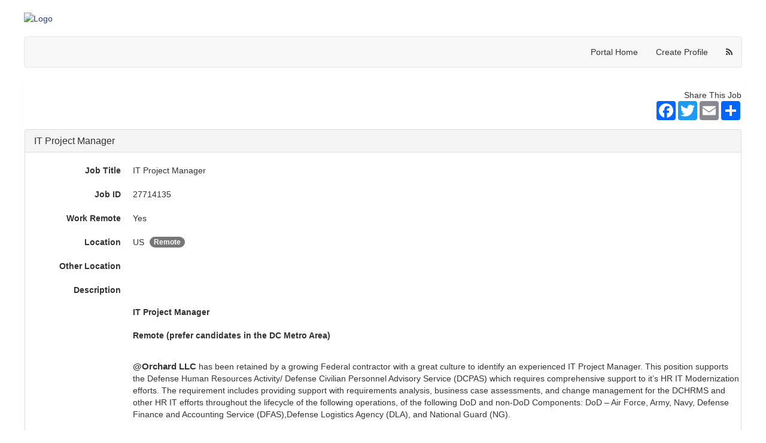

--- FILE ---
content_type: text/html;charset=utf-8
request_url: https://ejob.bz/PortalViewRequirement.do?reqGK=27714135
body_size: 8314
content:
<!DOCTYPE html>
<html lang="en">
<head>

  
  <meta name="viewport" content="width=device-width, initial-scale=1, maximum-scale=1">
  <meta http-equiv="pragma" content="no-cache"/>
  <meta http-equiv="cache-control" content="no-cache"/>
  <meta http-equiv="cache-control" content="no-store"/>
  <meta http-equiv="expires" content="0"/>
  <meta http-equiv="Content-Type" content="text/html; charset=utf-8"/>

  
  
  
  
  
  
  
  
  
  

  <meta charset="utf-8">

  

  <link href="/js-lib/font-awesome/css/font-awesome.min.css" rel="stylesheet"/>

  <!-- Bootstrap core CSS -->
  <link href="/js-lib/bootstrap/dist/css/bootstrap.css" rel="stylesheet"/>

  <!-- DataTables CSS -->
  <link href="/js-lib/datatables.net-bs4/css/dataTables.bootstrap4.min.css"
        rel="stylesheet"/>

  <!--[if IE]>
  <link type="text/css" href="/ie.css" rel="stylesheet">
  <![endif]-->

  <link type="text/css" href="/css/bmPortalV2.css" rel="stylesheet">

  <link href="/js-lib/jquery-ui-themes/themes/smoothness/jquery-ui.min.css"
        rel="stylesheet"
        type="text/css"/>

  <link rel="stylesheet" type="text/css"
        href="/js-lib/jquery-ui-timepicker-addon/dist/jquery-ui-timepicker-addon.min.css"/>

  <!-- DataTables -->
  <script src="/js-lib/jquery/dist/jquery.min.js"></script>
  <script
    src="/js-lib/bootstrap/dist/js/bootstrap.min.js"></script>
  <script
    src="/js-lib/jquery-ui-dist/jquery-ui.min.js"></script>

  <script src="/js-lib/datatables.net/js/jquery.dataTables.min.js"></script>
  <script src="/js-lib/datatables.net-bs4/js/dataTables.bootstrap4.min.js"></script>

  <script
    src="/js-lib/jquery-ui-timepicker-addon/src/jquery-ui-timepicker-addon.js"></script>
  <script
    src="/js-lib/jquery.cookie/jquery.cookie.js"></script>
  <script
    src="/js/brightmove/common.js?v=2025.7.2"></script>

  <script src="/js/brightmove/bm.js?v=2025.7.2"></script>

  <script src="/js-lib/bootstrap/js/tooltip.js"></script>
  <script src="/js-lib/bootstrap/js/popover.js"></script>

  <SCRIPT LANGUAGE="JavaScript">
    function launch(page) {
      OpenWin = this.open(page, "HelpWindow", "toolbar=no,menubar=no,location=no,scrollbars=yes,resizable=yes,width=400,height=600,left=50,top=50'");
    }
  </SCRIPT>
  <script language="javascript">
    let jobs = [];
  </script>

  
    <script>
      var reqGk = '27714135';
    </script>
  

  

  
    
    <meta property="og:title" content="IT Project Manager" />
    <meta property="og:url" content="http://j.brt.mv/jb.do?reqGK=27714135&refresh=true" />

    
      <meta property="og:type" content="image/png" />
      <meta property="og:image" content="https://brightmove-app-content.s3.amazonaws.com/Production/open/graph/company/19129/19129.png" />
    

    <title>
      IT Project Manager
      
        
          
           - Remote
             
               
                 US
               
             
          
         
        

        
      
    </title>
  


  


  
  
    
    
    
      
        <link rel="canonical" href="https://portal.brightmove.com/PortalViewRequirement.do?reqGK=27714135" />
      
      
    
  

  <base href="https://ejob.bz:443/">

</head>
<body>
<aside aria-labelledby="skipContentLink">
  <a href="#portal_skip_content" id="skipContentLink" class="skip-link">Skip To Content</a>
</aside>
<div role="main">
















<div id="portalViewRequirement" class="portalPage">


  
  
  
   

  <script type="application/ld+json">{"@context":"http://schema.org/","@type":"JobPosting","title":"IT Project Manager","description":"<h1><span style=\"font-size:14px;\"><span style=\"font-family:Arial,Helvetica,sans-serif;\"><strong>IT Project Manager&nbsp;<br />\nRemote (prefer candidates in the DC Metro Area)&nbsp;</strong></span></span></h1>\n<span style=\"font-size:14px;\"><span style=\"font-family:Arial,Helvetica,sans-serif;\"><b style=\"font-family: Calibri, sans-serif; font-size: 11pt;\">​​<br />\n​​​​​@Orchard LLC</b> has been retained by a growing Federal contractor with a great culture to identify an experienced IT Project Manager. This position supports the Defense Human Resources Activity/ Defense Civilian Personnel Advisory Service (DCPAS) which requires comprehensive support to it’s HR IT Modernization efforts. The requirement includes providing support with requirements analysis, business case assessments, and change management for the DCHRMS and other HR IT efforts throughout the lifecycle of the following operations, of the following DoD and non-DoD Components: DoD – Air Force, Army, Navy, Defense Finance and Accounting Service (DFAS),Defense Logistics Agency (DLA), and National Guard (NG).</span></span>\n\n<p><br />\n<span style=\"font-size:14px;\"><span style=\"font-family:Arial,Helvetica,sans-serif;\"><span style=\"line-height:107%\"><b>As the IT Project Manager&nbsp;you will;&nbsp;</b></span></span></span></p>\n\n<ul>\n\t<li style=\"margin-left:8px\"><span style=\"font-size:14px;\"><span style=\"font-family:Arial,Helvetica,sans-serif;\"><span style=\"color:#595959\">Provides day-to-day management of the contracted staff. Demonstrates effective team management skills. Demonstrates proficient levels of professional experience,</span></span></span></li>\n\t<li style=\"margin-left:8px\"><span style=\"font-size:14px;\"><span style=\"font-family:Arial,Helvetica,sans-serif;\"><span style=\"color:#595959\">Acts as the liaison between the Contractor, contracting staff, and the government POCs.</span></span></span></li>\n\t<li style=\"margin-left:8px\"><span style=\"font-size:14px;\"><span style=\"font-family:Arial,Helvetica,sans-serif;\"><span style=\"color:#595959\">Oversee projects of significant magnitude in terms of complexity, cost, and time</span></span></span></li>\n\t<li style=\"margin-left:8px\"><span style=\"font-size:14px;\"><span style=\"font-family:Arial,Helvetica,sans-serif;\"><span style=\"color:#595959\">Creating and compiling project plans and work assignments, project schedules and milestones; facilitating and monitoring work efforts; identifying resource trends and needs; and escalating functional, quality, or timeline issues appropriately</span></span></span></li>\n\t<li style=\"margin-left:8px\"><span style=\"font-size:14px;\"><span style=\"font-family:Arial,Helvetica,sans-serif;\"><span style=\"color:#595959\">Work closely with business stakeholders to understand negotiated, documented, and agreed upon request deliverables</span></span></span></li>\n\t<li style=\"margin-left:8px\"><span style=\"font-size:14px;\"><span style=\"font-family:Arial,Helvetica,sans-serif;\"><span style=\"color:#595959\">Assessing, validating, monitoring, planning, and controlling/mitigating project change and risk</span></span></span></li>\n\t<li style=\"margin-left:8px\"><span style=\"font-size:14px;\"><span style=\"font-family:Arial,Helvetica,sans-serif;\"><span style=\"color:#595959\">Communicate progress, status, and issues to client and Chirality leadership</span></span></span></li>\n\t<li style=\"margin-left:8px\"><span style=\"font-size:14px;\"><span style=\"font-family:Arial,Helvetica,sans-serif;\">Monitoring project performance using appropriate systems, tools and techniques</span></span></li>\n</ul>\n\n<div style=\"margin-bottom:11px; margin-left:8px\"><span style=\"font-size:14px;\"><span style=\"font-family:Arial,Helvetica,sans-serif;\"><span style=\"line-height:107%\"><b>Your background will likely include the following;&nbsp;</b></span></span></span></div>\n\n<ul>\n\t<li style=\"margin-left:8px\"><span style=\"font-size:14px;\"><span style=\"font-family:Arial,Helvetica,sans-serif;\"><span style=\"color:#595959\">U.S. Citizen</span></span></span></li>\n\t<li style=\"margin-left:8px\"><span style=\"font-size:14px;\"><span style=\"font-family:Arial,Helvetica,sans-serif;\"><span style=\"color:#595959\">Ability to obtain a public trust clearance</span></span></span></li>\n\t<li style=\"margin-left:8px\"><span style=\"font-size:14px;\"><span style=\"font-family:Arial,Helvetica,sans-serif;\"><span style=\"color:#595959\">Minimum Education Required:&nbsp; Bachelor’s degree or higher</span></span></span></li>\n\t<li style=\"margin-left:8px\"><span style=\"font-size:14px;\"><span style=\"font-family:Arial,Helvetica,sans-serif;\"><span style=\"color:#595959\">Minimum Years of Experience: 5 years’ experience managing a team, as well as, experience in traditional project management disciplines and governance, and Agile/Scrum-based practices with demonstrated progression of increased scope and complexity</span></span></span></li>\n\t<li style=\"margin-left:8px\"><span style=\"font-size:14px;\"><span style=\"font-family:Arial,Helvetica,sans-serif;\"><span style=\"color:#595959\">Project management frameworks and disciplines to improve the delivery of IT projects</span></span></span></li>\n\t<li style=\"margin-left:8px\"><span style=\"font-size:14px;\"><span style=\"font-family:Arial,Helvetica,sans-serif;\"><span style=\"color:#595959\">Desire to work on a team in a collaborative culture and face directly with clients</span></span></span></li>\n\t<li style=\"margin-left:8px\"><span style=\"font-size:14px;\"><span style=\"font-family:Arial,Helvetica,sans-serif;\"><span style=\"color:#595959\">Experience working in teams to produce high-impact work products, reports, and other deliverables in a fast-paced environment</span></span></span></li>\n\t<li style=\"margin-left:8px\"><span style=\"font-size:14px;\"><span style=\"font-family:Arial,Helvetica,sans-serif;\"><span style=\"color:#595959\">Creative problem-solving ability and a consultancy mind-set</span></span></span></li>\n\t<li style=\"margin-left:8px\"><span style=\"font-size:14px;\"><span style=\"font-family:Arial,Helvetica,sans-serif;\"><span style=\"color:#595959\">Ability to view problems from multiple angles and apply a variety of solutions to solving them</span></span></span></li>\n\t<li style=\"margin-left:8px\"><span style=\"font-size:14px;\"><span style=\"font-family:Arial,Helvetica,sans-serif;\"><span style=\"color:#595959\">Manage multiple priorities and follow through on projects/tasks to completion; manage multiple tasks independently and prioritize to meet business needs</span></span></span></li>\n\t<li style=\"margin-left:8px\"><span style=\"font-size:14px;\"><span style=\"font-family:Arial,Helvetica,sans-serif;\"><span style=\"color:#595959\">Present effective executive level and decision-making presentations. Explains complex technical concepts in pictures and words that are understandable to a broad audience</span></span></span></li>\n\t<li style=\"margin-left:8px\"><span style=\"font-size:14px;\"><span style=\"font-family:Arial,Helvetica,sans-serif;\"><span style=\"color:#595959\">Demonstrate customer collaboration and engagement techniques</span></span></span></li>\n\t<li style=\"margin-left:8px\"><span style=\"font-size:14px;\"><span style=\"font-family:Arial,Helvetica,sans-serif;\"><span style=\"color:#595959\">Demonstrate technical understanding of HR systems and related IT infrastructure</span></span></span></li>\n\t<li style=\"margin-left:8px\"><span style=\"font-size:14px;\"><span style=\"font-family:Arial,Helvetica,sans-serif;\"><span style=\"color:#595959\">Experience with integrating HR software/systems with other enterprise applications (e.g. ERP, payroll, timekeeping)</span></span></span></li>\n\t<li style=\"margin-left:8px\"><span style=\"font-size:14px;\"><span style=\"font-family:Arial,Helvetica,sans-serif;\"><span style=\"color:#595959\">Communicate clearly and concisely, orally and in writing, with users and technical support</span></span></span></li>\n\t<li style=\"margin-left:8px\"><span style=\"font-size:14px;\"><span style=\"font-family:Arial,Helvetica,sans-serif;\"><span style=\"color:#595959\">Clearly articulating Chirality’s value-propositions and preparing final drafts of major deliverables assuring quality control</span>​​</span></span></li>\n</ul>\n\n<div style=\"margin-left:8px\">\n<ul>\n\t<li style=\"margin-left:8px\"><span style=\"font-size:14px;\"><span style=\"font-family:Arial,Helvetica,sans-serif;\"><span style=\"color:#595959\"><b>Desired: </b></span></span></span></li>\n\t<li style=\"margin-left:8px\"><span style=\"font-size:14px;\"><span style=\"font-family:Arial,Helvetica,sans-serif;\"><span style=\"color:#595959\">2 years of experience in the Management Consulting field </span></span></span></li>\n\t<li style=\"margin-left:8px\"><span style=\"font-size:14px;\"><span style=\"font-family:Arial,Helvetica,sans-serif;\"><span style=\"color:#595959\">2 years of experience with HR IT <span style=\"color:black\">projects and/or large scale IT system implementations</span></span></span></span></li>\n\t<li style=\"margin-left:8px\"><span style=\"font-size:14px;\"><span style=\"font-family:Arial,Helvetica,sans-serif;\"><span style=\"color:#595959\">Ability to travel 10% of the time</span></span></span></li>\n\t<li style=\"margin-bottom:13px; margin-left:8px\"><span style=\"font-size:14px;\"><span style=\"font-family:Arial,Helvetica,sans-serif;\"><span style=\"color:#595959\">Advanced degree in a business or technical field preferred</span>​​​​​​</span></span></li>\n\t<li style=\"margin-left:8px\"><span style=\"font-size:14px;\"><span style=\"font-family:Arial,Helvetica,sans-serif;\"><span style=\"color:#595959\">10 plus years of full-time professional project management experience, including hands-on experience in large, enterprise-wide projects, system development, and 3 years of supervisory and/or management experience</span></span></span></li>\n\t<li style=\"margin-left:8px\"><span style=\"font-size:14px;\"><span style=\"font-family:Arial,Helvetica,sans-serif;\"><span style=\"color:#595959\">5 plus years’ experience as a project administrator managing system migration projects</span></span></span></li>\n\t<li style=\"margin-left:8px\"><span style=\"font-size:14px;\"><span style=\"font-family:Arial,Helvetica,sans-serif;\"><span style=\"color:#595959\">Solid organizational skills including attention to detail and multi-tasking skills</span></span></span></li>\n\t<li style=\"margin-left:8px\"><span style=\"font-size:14px;\"><span style=\"font-family:Arial,Helvetica,sans-serif;\"><span style=\"color:#595959\">Experience with Agile / Scrum project management frameworks</span></span></span></li>\n\t<li style=\"margin-left:8px\"><span style=\"font-size:14px;\"><span style=\"font-family:Arial,Helvetica,sans-serif;\"><span style=\"color:#595959\">FAC P/PM or PMP certification preferred</span></span></span></li>\n\t<li style=\"margin-left:8px\"><span style=\"font-size:14px;\"><span style=\"font-family:Arial,Helvetica,sans-serif;\"><span style=\"color:#595959\">Industry-recognized IT service management certification preferred</span></span></span></li>\n\t<li style=\"margin-left:8px\"><span style=\"font-size:14px;\"><span style=\"font-family:Arial,Helvetica,sans-serif;\"><span style=\"color:#595959\">Experience with Atlassian / Jira / Confluence.</span></span></span></li>\n</ul>\n</div>\n\n<ul>\n</ul>\n<br />\n<span style=\"font-size:11pt\"><span style=\"line-height:107%\"><span style=\"font-family:Calibri,sans-serif\"><b>If you feel you are qualified for this opportunity and would like to learn more, please apply.</b></span></span></span>\n\n<p><br />\n<strong><em>Established in 2010</em></strong><em>, Talent Orchard has an exceptional reputation, providing staffing solutions to time-sensitive, talent scarcity issues to deliver better talent management ROI.&nbsp; Our specialty lies in the critical area of program talent acquisition and resource management, not in one narrow skillset, but across many areas of technical and functional delivery. </em></p>\n\n<p>&nbsp;<br />\n<em>Please contact us at&nbsp;</em><a href=\"mailto:recruiting@talentorchard.com\"><em>recruiting@atOrchard.com</em></a><em>&nbsp; for more information or learn about our other exciting opportunities on the Jobs Page at&nbsp;</em><a href=\"http://www.talentorchard.com/\"><em>www.atOrchard.com</em></a><em>.</em><br />\n&nbsp;</p>\n","identifier":{"@type":"PropertyValue","name":"@Orchard","value":"27714135"},"datePosted":"2023-10-01","employmentType":"FULL_TIME","hiringOrganization":{"@type":"Organization","name":"@Orchard","sameAs":"https://atorchard.com/"},"jobLocation":{"@type":"Place","address":{"@type":"PostalAddress","addressLocality":"Washington","addressRegion":"DC","postalCode":"20001","addressCountry":"US"}},"skills":"•\tU.S. Citizen\n•\tAbility to obtain a public trust clearance\n•\tMinimum Education Required:  Bachelor’s degree or higher\n•\tMinimum Years of Experience: 5 years’ experience managing a team, as well as, experience in traditional project management disciplines and governance, and Agile/Scrum-based practices with demonstrated progression of increased scope and complexity\n•\tProject management frameworks and disciplines to improve the delivery of IT projects\n•\tDesire to work on a team in a collaborative culture and face directly with clients\n•\tExperience working in teams to produce high-impact work products, reports, and other deliverables in a fast-paced environment\n•\tCreative problem-solving ability and a consultancy mind-set\n•\tAbility to view problems from multiple angles and apply a variety of solutions to solving them\n•\tManage multiple priorities and follow through on projects/tasks to completion; manage multiple tasks independently and prioritize to meet business needs\n•\tPresent effective executive level and decision-making presentations. Explains complex technical concepts in pictures and words that are understandable to a broad audience\n•\tDemonstrate customer collaboration and engagement techniques\n•\tDemonstrate technical understanding of HR systems and related IT infrastructure\n•\tExperience with integrating HR software/systems with other enterprise applications (e.g. ERP, payroll, timekeeping)\n•\tCommunicate clearly and concisely, orally and in writing, with users and technical support\n•\tClearly articulating Chirality’s value-propositions and preparing final drafts of major deliverables assuring quality control"}</script>

  <meta name="description"
   content="@Orchard - IT Project Manager - Remote US"/>


  
    <meta name="keywords" content="• U.S. Citizen • Ability to obtain a public trust clearance • Minimum Education Required:  Bachelor’s degree or higher • Minimum Years of Experience: 5 years’ experience managing a team, as well as, experience in traditional project management disciplines and governance, and Agile/Scrum-based practices with demonstrated progression of increased scope and complexity • Project management frameworks and disciplines to improve the delivery of IT projects • Desire to work on a team in a collaborative culture and face directly with clients • Experience working in teams to produce high-impact work products, reports, and other deliverables in a fast-paced environment • Creative problem-solving ability and a consultancy mind-set • Ability to view problems from multiple angles and apply a variety of solutions to solving them • Manage multiple priorities and follow through on projects/tasks to completion; manage multiple tasks independently and prioritize to meet business needs • Present effective executive level and decision-making presentations. Explains complex technical concepts in pictures and words that are understandable to a broad audience • Demonstrate customer collaboration and engagement techniques • Demonstrate technical understanding of HR systems and related IT infrastructure • Experience with integrating HR software/systems with other enterprise applications (e.g. ERP, payroll, timekeeping) • Communicate clearly and concisely, orally and in writing, with users and technical support • Clearly articulating Chirality’s value-propositions and preparing final drafts of major deliverables assuring quality control"/>
  

  

  <html>
  <head>

    <!-- <link rel="stylesheet" href="https://cdnjs.cloudflare.com/ajax/libs/font-awesome/4.7.0/css/font-awesome.min.css"> -->
    <script src="https://s7.addthis.com/js/300/addthis_widget.js#pubid=brightmove&async=1" type="text/javascript"></script>
    <style>
      body {
        background-color: white;
      }
      #logo-container {
        max-width: 1200px;
        margin: 20px auto;
      }
     .logo {
        width: 163px;
        height: 43px;
      }
      #bm-portal {
        max-width: 1200px;
        width: 100%;
        height: auto;
        margin: 20px auto;
      }
      .btn-default, .btn-group a {
        background-color: white !important;
        color: #333 !important;
      }
      .PortalPane {
        font-size: 16px;
        font-weight: 600;
        font-style: bold;
      }
      .PortalPane > * {
        font-size: 14px;
        font-weight: 400px;
        font-style: normal;
      }
    </style>
  </head>
  <body>
    <div id="logo-container">
      <a href="https://atorchard.com/">
        <img class="logo" alt="Logo" src="https://atorchard.com/wp-content/uploads/2022/09/@-ORCHARD-Logo-lt-green-Name-dk-green-1.png">
      </a>
    </div>

    <div id="bm-portal">

      

  












  
  
  
  


<div id="ctDiv" style="position: absolute; visibility: hidden; z-index: 1000;"></div>




  
    
  

  
  

  <div id="portal-profile-container">
    <!-- Portal Menu and Head -->

    	<!-- Portal Menu and Head -->
	<nav class="navbar navbar-default">
      <div id="bm-portal-menu-bs" class="bm-portal-profile-bs">
		     <div class="navbar-header">
		     <button type="button" class="navbar-toggle" data-toggle="collapse"
		         data-target="#bm-navbar-collapse">
		         <span class="sr-only">Toggle navigation</span>
		         <span class="icon-bar"></span>
		         <span class="icon-bar"></span>
		         <span class="icon-bar"></span>
		      </button>
		      </div>
			      <div id="bm-navbar-collapse" class="navbar-inner collapse navbar-collapse">
			  	 	<ul class="ulbmmenu-bs nav navbar-nav navbar-right">
					    <li class="bmhome bmMenuOption"><a href="CompanyPortal.do">Portal Home</a></li> 
					    
						
						
					   		<li class="portal_create_profile bmMenuOption">
					   			<a href="PortalNewCandidate.do">Create Profile</a>
					   		</li>
					    
					   	
							<li class="last jobRSS bmMenuOption">
								<a href="JobRSS.do?companyGK=19129&portalGK=2132">
									<span alt="rss" class="rss fa fa-rss fa-rss-1x"></span>
								</a>
							</li>
						
					</ul>
				</div>
			 </div>
	</nav>
	<!-- END Portal Menu and Head -->

    

    

    <!-- Fallback Form for JS Navigation -->
    
      
        <!-- Start Hidden Search Box  -->
        <form name="PublicRequirementSearchForm" id="PublicRequirementSearchForm" method="post" action="/SearchPublicRequirements.do;jsessionid=FD5A914561107593A28587CA696219F9" onsubmit="return processForm(this);">
          <input type="hidden" name="pageSize" value="20">
          <input type="hidden" name="prevSearchTerm" value="">
          <input type="hidden" name="startRecord" value="1">
          <input type="hidden" name="prevPageSize" value="0">
          <input type="hidden" name="stateID" value="0">
          <input type="hidden" name="searchTerms" value="">
          <input type="hidden" name="location" value="">
          <input type="hidden" name="sortOrder" value="10">
          <input type="hidden" name="sortDir" value="desc">
          <input type="hidden" name="jobGroupGK" value="0">
          <input type="hidden" name="reset" value="false">
        </form>
        <!-- End Hidden Search Box  -->
      
    


</div>

<div id="portal_skip_content"></div>

  <div id="bm-portal-req-container" class="panel">

  
    
  


  
    <aside name="social_share" aria-labelledby="shareSocial">
      <div class="panel-body">
        <div class="row">
          <div class="pull-right mb-2">
            <span class="share-this-label" id="shareSocial"> Share This Job
          </div>
        </div>
        <div class="row">
          <div class="topApplyItem topApplyShare">
            <!-- AddToAny Button BEGIN -->
            <div class="a2a_kit a2a_kit_size_32 a2a_default_style pull-right">
              <a class="a2a_button_facebook"></a>
              <a class="a2a_button_twitter"></a>
              <a class="a2a_button_email"></a>
              
                <a class="a2a_dd" href="https://www.addtoany.com/share"></a>
              
              
            </div>
            <script>
              var a2a_config = a2a_config || {};
              var url = 'http://j.brt.mv/jb.do?reqGK=27714135';
              
                url = url.replace('http://', 'https://');
              

              a2a_config.linkurl = url;
              a2a_config.title = 'IT Project Manager';
              a2a_config.linknote = '@Orchard - IT Project Manager - Washington, DC';

              // Trigger AddToAny share buttons to load
              if (window.a2a) {
                  a2a.init_all();
              }
            </script>
            
              <script async src="https://static.addtoany.com/menu/page.js"></script>
            
            
            <!-- AddToAny Button END -->
          </div>
        </div>
      </div>
    </aside>
  


  <div class="portalsubsection bmportalrequirementdetails" id="portal_container">
    <div class="panel panel-default">
      <div class="panel-heading">
        <h2 class="panel-title">
          IT Project Manager
        </h2>
      </div>

      <logic class="panel-body">
        <dl class="dl-horizontal">
          <dt>
            Job Title
          </dt>
          <dd>
            IT Project Manager
          </dd>
        </dl>

        

        <dl class="dl-horizontal">
          <dt>
            Job
            ID
          </dt>
          <dd>
            27714135
          </dd>
        </dl>

        

        
        

        
        
        

        
        
        

        
        
        <dl class="dl-horizontal">
          <dt>
            Work Remote
          </dt>
          <dd>
            Yes
          </dd>
        </dl>
        
        
        
        
        

        

        <dl class="dl-horizontal">
          <dt>
            Location
          </dt>
          <dd>
              <span class="flex-align-center">
                 
                  
                

                


                
                  
                

                
                  
                    
                      
                        
                        US&nbsp;
                        
                      
                    
                  
                

                
                
                
                  <span class="badge badge-pill badge-primary move-right-5 move-left-5">Remote</span>
                
                
              </span>
          </dd>
        </dl>

        <dl class="dl-horizontal">
          <dt>
            Other Location
          </dt>
          <dd>
            
          </dd>
        </dl>

        
        

        <dl class="dl-horizontal">
          <dt>
            Description
          </dt>
          <dd>
            
              <h1><span style="font-size:14px;"><span style="font-family:Arial,Helvetica,sans-serif;"><strong>IT Project Manager&nbsp;<br />
Remote (prefer candidates in the DC Metro Area)&nbsp;</strong></span></span></h1>
<span style="font-size:14px;"><span style="font-family:Arial,Helvetica,sans-serif;"><b style="font-family: Calibri, sans-serif; font-size: 11pt;">​​<br />
​​​​​@Orchard LLC</b> has been retained by a growing Federal contractor with a great culture to identify an experienced IT Project Manager. This position supports the Defense Human Resources Activity/ Defense Civilian Personnel Advisory Service (DCPAS) which requires comprehensive support to it’s HR IT Modernization efforts. The requirement includes providing support with requirements analysis, business case assessments, and change management for the DCHRMS and other HR IT efforts throughout the lifecycle of the following operations, of the following DoD and non-DoD Components: DoD – Air Force, Army, Navy, Defense Finance and Accounting Service (DFAS),Defense Logistics Agency (DLA), and National Guard (NG).</span></span>

<p><br />
<span style="font-size:14px;"><span style="font-family:Arial,Helvetica,sans-serif;"><span style="line-height:107%"><b>As the IT Project Manager&nbsp;you will;&nbsp;</b></span></span></span></p>

<ul>
	<li style="margin-left:8px"><span style="font-size:14px;"><span style="font-family:Arial,Helvetica,sans-serif;"><span style="color:#595959">Provides day-to-day management of the contracted staff. Demonstrates effective team management skills. Demonstrates proficient levels of professional experience,</span></span></span></li>
	<li style="margin-left:8px"><span style="font-size:14px;"><span style="font-family:Arial,Helvetica,sans-serif;"><span style="color:#595959">Acts as the liaison between the Contractor, contracting staff, and the government POCs.</span></span></span></li>
	<li style="margin-left:8px"><span style="font-size:14px;"><span style="font-family:Arial,Helvetica,sans-serif;"><span style="color:#595959">Oversee projects of significant magnitude in terms of complexity, cost, and time</span></span></span></li>
	<li style="margin-left:8px"><span style="font-size:14px;"><span style="font-family:Arial,Helvetica,sans-serif;"><span style="color:#595959">Creating and compiling project plans and work assignments, project schedules and milestones; facilitating and monitoring work efforts; identifying resource trends and needs; and escalating functional, quality, or timeline issues appropriately</span></span></span></li>
	<li style="margin-left:8px"><span style="font-size:14px;"><span style="font-family:Arial,Helvetica,sans-serif;"><span style="color:#595959">Work closely with business stakeholders to understand negotiated, documented, and agreed upon request deliverables</span></span></span></li>
	<li style="margin-left:8px"><span style="font-size:14px;"><span style="font-family:Arial,Helvetica,sans-serif;"><span style="color:#595959">Assessing, validating, monitoring, planning, and controlling/mitigating project change and risk</span></span></span></li>
	<li style="margin-left:8px"><span style="font-size:14px;"><span style="font-family:Arial,Helvetica,sans-serif;"><span style="color:#595959">Communicate progress, status, and issues to client and Chirality leadership</span></span></span></li>
	<li style="margin-left:8px"><span style="font-size:14px;"><span style="font-family:Arial,Helvetica,sans-serif;">Monitoring project performance using appropriate systems, tools and techniques</span></span></li>
</ul>

<div style="margin-bottom:11px; margin-left:8px"><span style="font-size:14px;"><span style="font-family:Arial,Helvetica,sans-serif;"><span style="line-height:107%"><b>Your background will likely include the following;&nbsp;</b></span></span></span></div>

<ul>
	<li style="margin-left:8px"><span style="font-size:14px;"><span style="font-family:Arial,Helvetica,sans-serif;"><span style="color:#595959">U.S. Citizen</span></span></span></li>
	<li style="margin-left:8px"><span style="font-size:14px;"><span style="font-family:Arial,Helvetica,sans-serif;"><span style="color:#595959">Ability to obtain a public trust clearance</span></span></span></li>
	<li style="margin-left:8px"><span style="font-size:14px;"><span style="font-family:Arial,Helvetica,sans-serif;"><span style="color:#595959">Minimum Education Required:&nbsp; Bachelor’s degree or higher</span></span></span></li>
	<li style="margin-left:8px"><span style="font-size:14px;"><span style="font-family:Arial,Helvetica,sans-serif;"><span style="color:#595959">Minimum Years of Experience: 5 years’ experience managing a team, as well as, experience in traditional project management disciplines and governance, and Agile/Scrum-based practices with demonstrated progression of increased scope and complexity</span></span></span></li>
	<li style="margin-left:8px"><span style="font-size:14px;"><span style="font-family:Arial,Helvetica,sans-serif;"><span style="color:#595959">Project management frameworks and disciplines to improve the delivery of IT projects</span></span></span></li>
	<li style="margin-left:8px"><span style="font-size:14px;"><span style="font-family:Arial,Helvetica,sans-serif;"><span style="color:#595959">Desire to work on a team in a collaborative culture and face directly with clients</span></span></span></li>
	<li style="margin-left:8px"><span style="font-size:14px;"><span style="font-family:Arial,Helvetica,sans-serif;"><span style="color:#595959">Experience working in teams to produce high-impact work products, reports, and other deliverables in a fast-paced environment</span></span></span></li>
	<li style="margin-left:8px"><span style="font-size:14px;"><span style="font-family:Arial,Helvetica,sans-serif;"><span style="color:#595959">Creative problem-solving ability and a consultancy mind-set</span></span></span></li>
	<li style="margin-left:8px"><span style="font-size:14px;"><span style="font-family:Arial,Helvetica,sans-serif;"><span style="color:#595959">Ability to view problems from multiple angles and apply a variety of solutions to solving them</span></span></span></li>
	<li style="margin-left:8px"><span style="font-size:14px;"><span style="font-family:Arial,Helvetica,sans-serif;"><span style="color:#595959">Manage multiple priorities and follow through on projects/tasks to completion; manage multiple tasks independently and prioritize to meet business needs</span></span></span></li>
	<li style="margin-left:8px"><span style="font-size:14px;"><span style="font-family:Arial,Helvetica,sans-serif;"><span style="color:#595959">Present effective executive level and decision-making presentations. Explains complex technical concepts in pictures and words that are understandable to a broad audience</span></span></span></li>
	<li style="margin-left:8px"><span style="font-size:14px;"><span style="font-family:Arial,Helvetica,sans-serif;"><span style="color:#595959">Demonstrate customer collaboration and engagement techniques</span></span></span></li>
	<li style="margin-left:8px"><span style="font-size:14px;"><span style="font-family:Arial,Helvetica,sans-serif;"><span style="color:#595959">Demonstrate technical understanding of HR systems and related IT infrastructure</span></span></span></li>
	<li style="margin-left:8px"><span style="font-size:14px;"><span style="font-family:Arial,Helvetica,sans-serif;"><span style="color:#595959">Experience with integrating HR software/systems with other enterprise applications (e.g. ERP, payroll, timekeeping)</span></span></span></li>
	<li style="margin-left:8px"><span style="font-size:14px;"><span style="font-family:Arial,Helvetica,sans-serif;"><span style="color:#595959">Communicate clearly and concisely, orally and in writing, with users and technical support</span></span></span></li>
	<li style="margin-left:8px"><span style="font-size:14px;"><span style="font-family:Arial,Helvetica,sans-serif;"><span style="color:#595959">Clearly articulating Chirality’s value-propositions and preparing final drafts of major deliverables assuring quality control</span>​​</span></span></li>
</ul>

<div style="margin-left:8px">
<ul>
	<li style="margin-left:8px"><span style="font-size:14px;"><span style="font-family:Arial,Helvetica,sans-serif;"><span style="color:#595959"><b>Desired: </b></span></span></span></li>
	<li style="margin-left:8px"><span style="font-size:14px;"><span style="font-family:Arial,Helvetica,sans-serif;"><span style="color:#595959">2 years of experience in the Management Consulting field </span></span></span></li>
	<li style="margin-left:8px"><span style="font-size:14px;"><span style="font-family:Arial,Helvetica,sans-serif;"><span style="color:#595959">2 years of experience with HR IT <span style="color:black">projects and/or large scale IT system implementations</span></span></span></span></li>
	<li style="margin-left:8px"><span style="font-size:14px;"><span style="font-family:Arial,Helvetica,sans-serif;"><span style="color:#595959">Ability to travel 10% of the time</span></span></span></li>
	<li style="margin-bottom:13px; margin-left:8px"><span style="font-size:14px;"><span style="font-family:Arial,Helvetica,sans-serif;"><span style="color:#595959">Advanced degree in a business or technical field preferred</span>​​​​​​</span></span></li>
	<li style="margin-left:8px"><span style="font-size:14px;"><span style="font-family:Arial,Helvetica,sans-serif;"><span style="color:#595959">10 plus years of full-time professional project management experience, including hands-on experience in large, enterprise-wide projects, system development, and 3 years of supervisory and/or management experience</span></span></span></li>
	<li style="margin-left:8px"><span style="font-size:14px;"><span style="font-family:Arial,Helvetica,sans-serif;"><span style="color:#595959">5 plus years’ experience as a project administrator managing system migration projects</span></span></span></li>
	<li style="margin-left:8px"><span style="font-size:14px;"><span style="font-family:Arial,Helvetica,sans-serif;"><span style="color:#595959">Solid organizational skills including attention to detail and multi-tasking skills</span></span></span></li>
	<li style="margin-left:8px"><span style="font-size:14px;"><span style="font-family:Arial,Helvetica,sans-serif;"><span style="color:#595959">Experience with Agile / Scrum project management frameworks</span></span></span></li>
	<li style="margin-left:8px"><span style="font-size:14px;"><span style="font-family:Arial,Helvetica,sans-serif;"><span style="color:#595959">FAC P/PM or PMP certification preferred</span></span></span></li>
	<li style="margin-left:8px"><span style="font-size:14px;"><span style="font-family:Arial,Helvetica,sans-serif;"><span style="color:#595959">Industry-recognized IT service management certification preferred</span></span></span></li>
	<li style="margin-left:8px"><span style="font-size:14px;"><span style="font-family:Arial,Helvetica,sans-serif;"><span style="color:#595959">Experience with Atlassian / Jira / Confluence.</span></span></span></li>
</ul>
</div>

<ul>
</ul>
<br />
<span style="font-size:11pt"><span style="line-height:107%"><span style="font-family:Calibri,sans-serif"><b>If you feel you are qualified for this opportunity and would like to learn more, please apply.</b></span></span></span>

<p><br />
<strong><em>Established in 2010</em></strong><em>, Talent Orchard has an exceptional reputation, providing staffing solutions to time-sensitive, talent scarcity issues to deliver better talent management ROI.&nbsp; Our specialty lies in the critical area of program talent acquisition and resource management, not in one narrow skillset, but across many areas of technical and functional delivery. </em></p>

<p>&nbsp;<br />
<em>Please contact us at&nbsp;</em><a href="mailto:recruiting@talentorchard.com"><em>recruiting@atOrchard.com</em></a><em>&nbsp; for more information or learn about our other exciting opportunities on the Jobs Page at&nbsp;</em><a href="http://www.talentorchard.com/"><em>www.atOrchard.com</em></a><em>.</em><br />
&nbsp;</p>

            
            
          </dd>
        </dl>

        
        
        
        
        
    </div>
  </div>
  </div>
  

    
      <div class="panel panel-body panel-default">
        
          
            <div class="brow">
              <div class="panel-heading clearfix col-sm-12">
                <h3 class="panel-title">
                  Option 1: Create a New Profile
                </h3>
              </div>
            </div>
            <div class="brow">
              <div class="panel-heading clearfix col-sm-12">
                <form name="PortalApplyForm" method="post" action="/PortalApply.do;jsessionid=FD5A914561107593A28587CA696219F9">
                  <div class="btn-group">
                    <button type="submit" class="btn btn-default bmApplyBttn">
                      Create Profile and Apply to
                      Job
                    </button>
                  </div>
                  <input type="hidden" name="reqGK" value="27714135">
                </form>
              </div>
            </div>
            <div class="bm-portal-login-top">
              <form name="LoginForm" method="post" action="/PortalLogin.do;jsessionid=FD5A914561107593A28587CA696219F9" class="bmnewapply">
                <div class="brow">
                  <div class="panel-heading clearfix">
                    <h3 class="panel-title">
                      Option 2: Login and Apply
                    </h3>

                    <div class="form-group col-sm-4 ">
                      <input type="hidden" name="reqGK" value="27714135">
                      <label for="username" class="control-label">Username</label>
                      <input type="text" name="username" size="12" value="" id="username" class="form-control">
                    </div>
                    <div class="form-group col-sm-4 ">
                      <label for="passwd" class="control-label">Password</label>
                      <input type="password" name="passwd" size="12" value="" id="passwd" class="form-control">
                    </div>
                  </div>
                </div>
                <div class="brow">
                  <div class="form-group col-sm-6 ">
                    <button type="submit" class="btn btn-default ">
                      Submit
                    </button>
                  </div>
                </div>
                
              </form>
            </div>
          

          
        


        

        
      </div>
    

  
  </div>
  <!-- / bm-req-container -->
  

    </div>
  </body>



<script>
const checkbox = document.querySelector('input[name="enableSMS"]');
if (checkbox) {
  const label = checkbox.parentElement;
  label.innerHTML = `
    <input type="checkbox" checked name="enableSMS" value="on">
    I consent to receive SMS messages from AtOrchard about my job application and other job-related notifications. Message frequency varies. Message & data rates may apply. You can reply STOP to unsubscribe at any time. View our <a href="https://atorchard.com/privacy-policy/" target="_blank">Privacy Policy</a>.
  `;
}
</script>

</html>

  <div id="custom_content_req" class="custom_content clearfix">
    
  </div>
  <script type="text/javascript">
    function onButtonClick() {
      (function ($) {
        $('.bmApplyBttn:first').click();
      })(jQuery);
    }
  </script>



</div>



</div>

<div>
  <div class="bm-footer ht-40">
    <div>
      <span class="footer-logo">
        <img src="https://bm-static-content.s3.amazonaws.com/brightmove/brightmove-logo-sm.png"
             alt="BrightMove ATS and RPO Platform Logo"/>
      </span>
      <span class="footer-copy">
        Engineered by <a class="footer-link" href="https://www.brightmove.com?utm_source=ax&portal=2132"
                         rel="noreferrer" target="_blank">BrightMove</a> &copy; 2026
      </span>
    </div>
  </div>
</div>



<script>

  (function ($) {
    $("[data-toggle='tooltip']").tooltip();
    $("[data-toggle='popover']").popover({trigger: 'click'});
    $('body').on('click', function (e) {
      $('[data-toggle="popover"]').each(function () {
        //the 'is' for buttons that trigger popups
        //the 'has' for icons within a button that triggers a popup
        if (!$(this).is(e.target) && $(this).has(e.target).length === 0 && $('.popover').has(e.target).length === 0) {
          $(this).popover('hide');
        }
      });
    });
    $('body').on('focus', '.datetimepicker', function () {
      var $dpicker = Array('hour', 'minute');
      $dpicker['hour'] = 0;
      $dpicker['minute'] = 0;

      if (!$(this).val()) {
        $dpdate = new Date();
        $dpicker['hour'] = $dpdate.getHours();
        $dpicker['minute'] = $dpdate.getMinutes();
      }
      $(this).datetimepicker({
        dateFormat: 'm/d/yy',
        timeFormat: 'hh:mm TT',
        controlType: 'select',
        hour: $dpicker['hour'],
        minute: $dpicker['minute'],
        ampm: false,
        secondMin: 0,
        secondMax: 0
      });
    });

    $('body').on('focus', '.datepicker', function () {
      var $dpicker = Array('hour', 'minute');
      $dpicker['hour'] = 0;
      $dpicker['minute'] = 0;

      if (!$(this).val()) {
        $dpdate = new Date();
        $dpicker['hour'] = $dpdate.getHours();
        $dpicker['minute'] = $dpdate.getMinutes();
      }
      $(this).datepicker({
        dateFormat: 'm/d/yy'
      });
    });
  })(jQuery);
</script>



<!-- BrightMove Tracking Code -->
<script type="text/javascript">
  var _paq = _paq || [];
  _paq.push(['setCustomDimension', 1, '19129']);
  _paq.push(['setCustomDimension', 2, '19129']);
  _paq.push(['setCustomDimension', 3, '2132']);          
  _paq.push(['setCustomDimension', 4, '27714135']);      
  _paq.push(['trackPageView']);
  _paq.push(['enableLinkTracking']);
  (function() {
    var u="//track.brightmove.com/";
    _paq.push(['setTrackerUrl', u+'piwik.php']);
    _paq.push(['setSiteId', '3']);
    var d=document, g=d.createElement('script'), s=d.getElementsByTagName('script')[0];
    g.type='text/javascript'; g.async=true; g.defer=true; g.src=u+'js/'; s.parentNode.insertBefore(g,s);
  })();
</script>
<!-- End BrightMove Tracking Code --> 

<script type="text/javascript" src="/js/portal-session.js"></script>
</body>
</html>



--- FILE ---
content_type: text/css
request_url: https://ejob.bz/css/bmPortalV2.css
body_size: 1530
content:
.form-control.form-file {
  height: auto;
}

.cursor-pointer {
  cursor: pointer;
}

.popover {
  width: 600px;
}

.linkedInApply img {
  max-width: 300px;
  height: auto;
}

.portal-warning {
  padding: 15px;
}

#portalManageCandidate .requiredfield {
  display: none;
}

#portalManageCandidate #default_required_notice {
  display: block;
}

#passwd.ng-invalid.ng-dirty, #username.ng-invalid.ng-dirty, select.ng-invalid.ng-dirty, input.ng-invalid.ng-dirty, input[type=text].ng-invalid.ng-dirty,
  input[type=password].ng-invalid.ng-dirty, input[type=number].ng-invalid.ng-dirty, textarea.ng-invalid.ng-dirty {
  border: 2px solid #fd3f02;
}

input.ng-dirty.ng-invalid, textarea.ng-invalid, span.ng-invalid, select.ng-invalid, table.ng-invalid {
  border: 2px solid #fd3f02;
}

input.ng-invalid, textarea.ng-invalid, span.ng-invalid, select.ng-invalid, table.ng-invalid {
  border: 2px solid #48e30e;
}

input[disabled].ng-invalid {
  border: 1px solid #ccc;
}

.highlightColumn {
  background-color: #f5f5f5;
}

table tr:nth-child(odd) .highlightColumn {
  background-color: #ddd;
}

table tr:nth-child(even) .highlightColumn {
  background-color: #eee;
}

.fa-sort {
  color: #ddd;
}

table .form-field-type-datetime .datetime-picker-dropdown, table .form-field-type-date .datetime-picker-dropdown {
  top: 75px !important;
}

table .form-field-type-datetime, table .form-field-type-datetime .input-group, table .form-field-type-date, table .form-field-type-date .input-group {
  position: static !important;
}

.form-field-type-datetime .input-group-btn {
  width: 1% !important;
}
#portalAlert {
    position: fixed;
    top: 0;
    left: 0;
    z-index: 99999;
    width: 100%;
}

.portal-block {
  padding-top: 15px;
  text-align: center;
}
@media screen and (max-width: 414px) {
  .timeblock .btn-lg {
    font-size:15px;
  }
}
.btn-primary.nohover:hover {
  cursor: default !important;
  background: #337ab7;
}
.move-right-20 {
  margin-left: 20px;
}
.move-left-5 {
    margin-right: 5px;
}
.move-right-5 {
    margin-left: 5px;
}
.flex-align-center {
    display: flex;
    flex-wrap: wrap;
    align-items: center;
}
.col-span-50 {
  width: 50%;
}
.align-left {
  text-align: left;
}
.align-right {
  text-align: right;
}
.italic {
  font-style: italic;
}
.underline {
  text-decoration: underline;
}
.navbar-default .navbar-nav > li.bmMenuOption > a {
  color: #333;
}
table a, .bmpanel a, .portalPage a {
  color: rgb(32, 63, 124);
}
table a.btn-primary, .bmpanel a.btn-primary, .portalPage a.btn-primary {
 color: #fff;
}
.help-block {
  color: #535353;
}
.skip-link {
  position:absolute;
  top:0;
  left:-999em;
}
.share-this-label {
  display: block;
  font-size: 14px;
}
.portal-label {
  display: inline-block;
  max-width: 100%;
  margin-bottom: 5px;
  font-weight: bold;
}
.alert-success {
  color: rgb(30,88,31);
}
.cell-10 {
  width: 10%;
}
.cell-15 {
  width: 15%;
}
legend.portal-question {
  font-size: inherit;
  text-decoration: inherit;
  border-bottom: none;
  font-weight: bold;
}
.invalid-pass {
  border: solid 2px red !important;
}
.strong {
  font-weight: bold;
}
.portalPage .has-feedback {
  position: initial;
}
input[type=search].ui-select-search {
  padding-right: 0 !important;
  box-sizing: border-box;
  -webkit-box-sizing: border-box;
}

.col-12 {
  position: relative;
  width: 100%;
  padding-right: 15px;
  padding-left: 15px;
  -ms-flex: 0 0 100%;
  flex: 0 0 100%;
  max-width: 100%;
}
.clearfix, .cls {
  clear: both;
}

.bm-footer {
    background-color: #ffffffe6;
    text-align: center;
}
.bm-footer .footer-logo {
    display: block;
    position: relative;
    z-index: 2;
    clear: both;
}
.bm-footer .footer-copy {
    border-top: 1px solid #ddd;
    clear: both;
    color: #333;
    font-size: 12px;
    padding: 10px 60px 50px;
    position: relative;
    text-shadow: 0 1px 2px #ccc;
    z-index: 1;
}

.bm-footer .footer-link {
    font-size: 12px;
    position: relative;
    z-index: 3;
}

.bm-footer .footer-logo img {
    background: #fff;
    height: auto;
    width: 40px;
}

--- FILE ---
content_type: application/javascript
request_url: https://ejob.bz/js/brightmove/bm.js?v=2025.7.2
body_size: 1557
content:
function checkRadioSelected(list) {

	for (var i = 0; i < list.length ; i++)
	{
	   if (list[i].checked) {
	   		return true;
	   	}
	}
	
	return false;

} 

function checkRequired(field) {
       var isValid = true;
       var focusField = null;
       var i = 0;
       
       if (field.type == 'text' ||
           field.type == 'textarea' ||
           field.type == 'file' ||
           field.type == 'select-one' ||
           field.type == 'radio' ||
           field.type == 'checkbox' ||
           field.type == 'password') {
           
           var value = '';
			// get field's value
			if (field.type == "select-one") {
				var si = field.selectedIndex;
				if (si >= 0) {
					value = field.options[si].value;
				}
			} else if (field.type == 'checkbox') {
			    if (field.checked) {  
			        value = field.value;  
			    } 
			} else {
				value = field.value;
			}
           
	          if (trim(value).length == 0) {
	          
	              if (i == 0) {
	                  focusField = field;
	              }
	              isValid = false;
	          }
      }

       return isValid;
   }
   
   // Trim whitespace from left and right sides of s.
   function trim(s) {
       return s.replace( /^\s*/, "" ).replace( /\s*$/, "" );
   }
   
// Declaring valid date character, minimum year and maximum year
var dtCh= "/";
var minYear=1900;
var maxYear=2100;

function isInteger(s){
	var i;
    for (i = 0; i < s.length; i++){   
        // Check that current character is number.
        var c = s.charAt(i);
        if (((c < "0") || (c > "9"))) return false;
    }
    // All characters are numbers.
    return true;
}

function stripCharsInBag(s, bag){
	var i;
    var returnString = "";
    // Search through string's characters one by one.
    // If character is not in bag, append to returnString.
    for (i = 0; i < s.length; i++){   
        var c = s.charAt(i);
        if (bag.indexOf(c) == -1) returnString += c;
    }
    return returnString;
}

function daysInFebruary (year){
	// February has 29 days in any year evenly divisible by four,
    // EXCEPT for centurial years which are not also divisible by 400.
    return (((year % 4 == 0) && ( (!(year % 100 == 0)) || (year % 400 == 0))) ? 29 : 28 );
}
function DaysArray(n) {
	for (var i = 1; i <= n; i++) {
		this[i] = 31
		if (i==4 || i==6 || i==9 || i==11) {this[i] = 30}
		if (i==2) {this[i] = 29}
   } 
   return this
}

function isQuickSearchDate(dtStr){
	var daysInMonth = DaysArray(12)
	var pos1=dtStr.indexOf(dtCh)
	var pos2=dtStr.indexOf(dtCh,pos1+1)
	var strMonth=dtStr.substring(0,pos1)
	var strDay=dtStr.substring(pos1+1,pos2)
	var strYear=dtStr.substring(pos2+1)
	strYr=strYear
	if (strDay.charAt(0)=="0" && strDay.length>1) strDay=strDay.substring(1)
	if (strMonth.charAt(0)=="0" && strMonth.length>1) strMonth=strMonth.substring(1)
	for (var i = 1; i <= 3; i++) {
		if (strYr.charAt(0)=="0" && strYr.length>1) strYr=strYr.substring(1)
	}
	month=parseInt(strMonth)
	day=parseInt(strDay)
	year=parseInt(strYr)
	if (pos1==-1 || pos2==-1){
		alert("The date format should be : mm/dd/yyyy")
		return false
	}
	if (strMonth.length<1 || month<1 || month>12){
		alert("Please enter a valid month")
		return false
	}
	if (strDay.length<1 || day<1 || day>31 || (month==2 && day>daysInFebruary(year)) || day > daysInMonth[month]){
		alert("Please enter a valid day")
		return false
	}
	if (strYear.length != 4 || year==0 || year<minYear || year>maxYear){
		alert("Please enter a valid 4 digit year between "+minYear+" and "+maxYear)
		return false
	}
	if (dtStr.indexOf(dtCh,pos2+1)!=-1 || isInteger(stripCharsInBag(dtStr, dtCh))==false){
		alert("Please enter a valid date")
		return false
	}
	return true
}




--- FILE ---
content_type: application/javascript
request_url: https://ejob.bz/js-lib/datatables.net-bs4/js/dataTables.bootstrap4.min.js
body_size: 1282
content:
/*!
 DataTables Bootstrap 4 integration
 ©2011-2017 SpryMedia Ltd - datatables.net/license
*/
(function(c){"function"===typeof define&&define.amd?define(["jquery","datatables.net"],function(a){return c(a,window,document)}):"object"===typeof exports?module.exports=function(a,d){a||(a=window);if(!d||!d.fn.dataTable)d=require("datatables.net")(a,d).$;return c(d,a,a.document)}:c(jQuery,window,document)})(function(c,a,d,m){var f=c.fn.dataTable;c.extend(!0,f.defaults,{dom:"<'row'<'col-sm-12 col-md-6'l><'col-sm-12 col-md-6'f>><'row'<'col-sm-12'tr>><'row'<'col-sm-12 col-md-5'i><'col-sm-12 col-md-7'p>>",
renderer:"bootstrap"});c.extend(f.ext.classes,{sWrapper:"dataTables_wrapper dt-bootstrap4",sFilterInput:"form-control form-control-sm",sLengthSelect:"custom-select custom-select-sm form-control form-control-sm",sProcessing:"dataTables_processing card",sPageButton:"paginate_button page-item"});f.ext.renderer.pageButton.bootstrap=function(a,h,r,s,j,n){var o=new f.Api(a),t=a.oClasses,k=a.oLanguage.oPaginate,u=a.oLanguage.oAria.paginate||{},e,g,p=0,q=function(d,f){var l,h,i,b,m=function(a){a.preventDefault();
!c(a.currentTarget).hasClass("disabled")&&o.page()!=a.data.action&&o.page(a.data.action).draw("page")};l=0;for(h=f.length;l<h;l++)if(b=f[l],Array.isArray(b))q(d,b);else{g=e="";switch(b){case "ellipsis":e="&#x2026;";g="disabled";break;case "first":e=k.sFirst;g=b+(0<j?"":" disabled");break;case "previous":e=k.sPrevious;g=b+(0<j?"":" disabled");break;case "next":e=k.sNext;g=b+(j<n-1?"":" disabled");break;case "last":e=k.sLast;g=b+(j<n-1?"":" disabled");break;default:e=b+1,g=j===b?"active":""}e&&(i=c("<li>",
{"class":t.sPageButton+" "+g,id:0===r&&"string"===typeof b?a.sTableId+"_"+b:null}).append(c("<a>",{href:"#","aria-controls":a.sTableId,"aria-label":u[b],"data-dt-idx":p,tabindex:a.iTabIndex,"class":"page-link"}).html(e)).appendTo(d),a.oApi._fnBindAction(i,{action:b},m),p++)}},i;try{i=c(h).find(d.activeElement).data("dt-idx")}catch(v){}q(c(h).empty().html('<ul class="pagination"/>').children("ul"),s);i!==m&&c(h).find("[data-dt-idx="+i+"]").trigger("focus")};return f});


--- FILE ---
content_type: application/javascript
request_url: https://ejob.bz/js/portal-session.js
body_size: 332
content:
(function($) {
  function refreshSession() {
    $.ajax({
      url : './app/portal/ping'
    });
  }
  setInterval(refreshSession, 1000 * 60 * 5);
})(jQuery);


--- FILE ---
content_type: application/javascript
request_url: https://ejob.bz/js/brightmove/common.js?v=2025.7.2
body_size: 1409
content:
var bIgnoreSelect = false;

function openNotifications() {
  $('#notifications-panel').width('35%');
  $('#notifications-panel').removeClass('hidden');
}

// Toggle the recruiter list for requirement search
function checkRequirementSearch() {

  var trReqTerm = document.getElementById("quickSearchTerm");
  var trReqRecruiter = document.getElementById("quickRecruiterGK");
  var frm = document.QuickSearchForm;

  if (frm.searchField.value == "4|5") {
    trReqTerm.style.display = 'none';
    trReqRecruiter.style.display = 'block';
    frm.searchTerm.value = "%";
  } else {
    trReqRecruiter.style.display = 'none';
    trReqTerm.style.display = 'block';
  }

}

// Validate the quick search form - special case for create_date
function validateQuickSearchForm(frm) {

  if (frm.searchField.value == -1) {
    alert("Please choose a field to search");
    return false;
  }

  if (frm.searchTerm.value != '') {
    if (frm.searchField.value.split("|", 1) == "1") {
      frm.searchTerm.value = frm.searchTerm.value.replace(/\%/gi, "*");
    }
    if (frm.searchField.value == "1|8") {
      if (isQuickSearchDate(frm.searchTerm.value) == false) {
        frm.searchTerm.focus();
        return false;
      }
    }

    if (frm.searchField.value == "1|4" || frm.searchField.value == "4|2") {
      if (isInteger(frm.searchTerm.value) == false) {
        alert("Search Term must be a number for that Search Field");
        frm.searchTerm.focus();
        return false;
      }
    }

    setCookie('BMQSLSRCHTRM', frm.searchTerm.value, 10);

    return true;
  } else {
    alert('Search Term Required');
    return false;
  }

}

function styleForm() {

  prettyForms();

  setTimeout(function() {
    if (typeof (focusControl) != "undefined" && focusControl != null && focusControl.type != "hidden"
        && !focusControl.disabled && focusControl.style.display != "none") {
      focusControl.focus();
    }
  }, 1);

}

function getResumeId(name) {
  if (name = (new RegExp('[?&]' + encodeURIComponent(name) + '=([^&]*)')).exec(location.search))
    return decodeURIComponent(name[1]);
};

function setCookie(c_name, value, exdays) {
  var exdate = new Date();
  exdate.setDate(exdate.getDate() + exdays);
  var c_value = escape(value) + ((exdays == null) ? "" : "; expires=" + exdate.toUTCString());
  document.cookie = c_name + "=" + c_value + "; path=/";
}

function getCookie(c_name) {
  var c_value = document.cookie;
  var c_start = c_value.indexOf(" " + c_name + "=");
  if (c_start == -1) {
    c_start = c_value.indexOf(c_name + "=");
  }
  if (c_start == -1) {
    c_value = null;
  } else {
    c_start = c_value.indexOf("=", c_start) + 1;
    var c_end = c_value.indexOf(";", c_start);
    if (c_end == -1) {
      c_end = c_value.length;
    }
    c_value = unescape(c_value.substring(c_start, c_end));
  }
  return c_value;
}

function doMessage(message, time) {
  if (!time) {
    time = 1500;
  }
  (function($) {
    $('#messageContainer').hide().html(message).fadeIn(200).delay(time).fadeOut(500);
  })(jQuery);
}

function viewCalendarActivity(guid, userGk) {
  var scope = angular.element(document.getElementById('activityModalController')).scope();
  scope.$apply(function() {
    scope.viewCalendarActivity(guid, userGk);
  })
}
